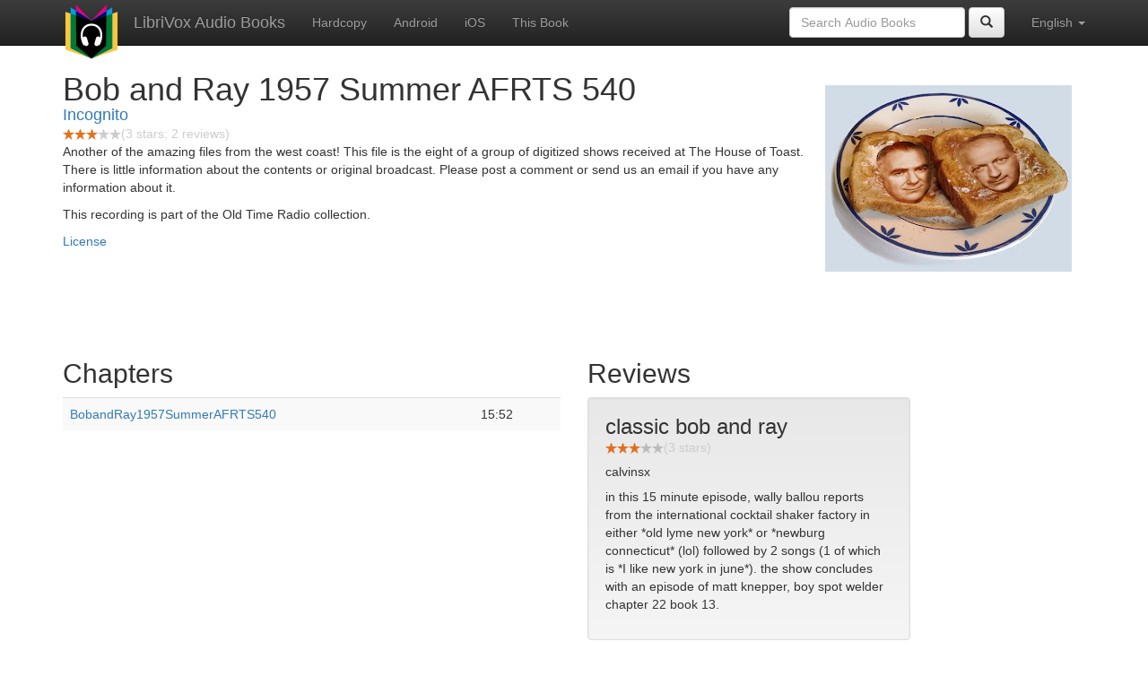

--- FILE ---
content_type: text/html;charset=utf-8
request_url: http://librivox.bookdesign.biz/book/143099
body_size: 3470
content:










<!DOCTYPE html>

<html xmlns="http://www.w3.org/1999/xhtml" xmlns:fb="http://ogp.me/ns/fb#" xml:lang="en" lang="en">
<head>
<meta charset="utf-8" />
<meta http-equiv="X-UA-Compatible" content="IE=edge" />
<meta name="viewport" content="width=device-width, initial-scale=1" />
<link rel="stylesheet" href="https://maxcdn.bootstrapcdn.com/bootstrap/3.3.7/css/bootstrap.min.css" integrity="sha384-BVYiiSIFeK1dGmJRAkycuHAHRg32OmUcww7on3RYdg4Va+PmSTsz/K68vbdEjh4u" crossorigin="anonymous">
<link rel="stylesheet" href="https://maxcdn.bootstrapcdn.com/bootstrap/3.3.7/css/bootstrap-theme.min.css" integrity="sha384-rHyoN1iRsVXV4nD0JutlnGaslCJuC7uwjduW9SVrLvRYooPp2bWYgmgJQIXwl/Sp" crossorigin="anonymous">
<link href="/css/bd.css" rel="stylesheet">
<script src="https://ajax.googleapis.com/ajax/libs/jquery/1.11.3/jquery.min.js"></script>
<script src="https://maxcdn.bootstrapcdn.com/bootstrap/3.3.7/js/bootstrap.min.js" integrity="sha384-Tc5IQib027qvyjSMfHjOMaLkfuWVxZxUPnCJA7l2mCWNIpG9mGCD8wGNIcPD7Txa" crossorigin="anonymous"></script>
<script type="text/javascript" src="/js/detectAndroid.js" ></script>
<!-- Global site tag (gtag.js) - Google Analytics -->
<script async src="https://www.googletagmanager.com/gtag/js?id=G-L9MXBNBGHB"></script>
<script>
  window.dataLayer = window.dataLayer || [];
  function gtag(){dataLayer.push(arguments);}
  gtag('js', new Date());

  gtag('config', 'G-L9MXBNBGHB');
</script>
<meta property="fb:app_id" content="376943702360023" />
<meta property="og:url" content="http://librivox.bookdesign.biz/book/143099" />
<meta property="og:type" content="book" />
<meta property="og:title" content="Bob and Ray 1957 Summer AFRTS 540" />
<meta property="og:image" content="https://lh3.googleusercontent.com/3bEYwgXHYqL66QhDQXlebdBdkPdloZZlKi2jzuADQ48JdB5BK10Xi2vYq22LWpt9DFEHxz3iDvzOheBus08YNef9-nHlmrp0KA" />
<meta property="og:description" content="Another of the amazing files from the west coast! This file is the eight of a group of digitized shows received at The House of Toast. There…" />

<link rel="canonical" href="https://librivox.app/book/143099" />
<link rel="alternate" href="android-app://biz.bookdesign.librivox/http/librivox.bookdesign.biz/book/143099" />
<link rel="alternate" href="android-app://biz.bookdesign.librivox.pro/http/librivox.bookdesign.biz/book/143099" />
<link rel="alternate" href="android-app://biz.bookdesign.librivox/https/librivox.app/book/143099" />
<link rel="alternate" href="android-app://biz.bookdesign.librivox.pro/https/librivox.app/book/143099" />

<title>Bob and Ray 1957 Summer AFRTS 540 (audio book)</title>
</head>

<body>
	<div id="fb-root"></div>
	<script>
		(function(d, s, id) {
			var js, fjs = d.getElementsByTagName(s)[0];
			if (d.getElementById(id))
				return;
			js = d.createElement(s);
			js.id = id;
			js.src = "https://connect.facebook.net/en_US/all.js#xfbml=1&appId=376943702360023";
			fjs.parentNode.insertBefore(js, fjs);
		}(document, 'script', 'facebook-jssdk'));
	</script>

	<!-- ##### Navbar ##### -->

    <nav class="navbar navbar-inverse navbar-fixed-top">
        <div class="container">
            <div class="navbar-header">
                <button type="button" class="navbar-toggle collapsed" data-toggle="collapse" data-target="#navbar" aria-expanded="false" aria-controls="navbar">
                    <span class="sr-only">Toggle navigation</span>
                    <span class="icon-bar"></span>
                    <span class="icon-bar"></span>
                    <span class="icon-bar"></span>
                </button>
                <a class="navbar-brand" href="/" style="padding-top: 5px;">
                    <img class="img-responsive" src="/images/ic_lv_64.png" alt="">
                </a>
                <a class="navbar-brand" href="/">
                    LibriVox Audio Books
                </a>
            </div>
            <div id="navbar" class="navbar-collapse collapse">
                <ul class="nav navbar-nav">
                    <li><a href="http://www.amazon.com/gp/search?keywords=Bob+and+Ray+1957+Summer+AFRTS+540+Incognito&index=books&linkCode=qs&tag=libaud-20">Hardcopy</a></li>
                    
                    <li><a
                        href="https://play.google.com/store/apps/details?id=app.librivox.android">Android</a></li>
                    <li><a
                        href="https://itunes.apple.com/us/app/librivox-audio-books/id596159212?mt=8">iOS</a></li>
                    
                            <li><a href="https://archive.org/details/BobandRay1957SummerAFRTS540">This Book</a></li>
                    
                </ul>
                <ul class="nav navbar-nav navbar-right">
                  <li class="dropdown">
                    <a href="#" class="dropdown-toggle" data-toggle="dropdown" role="button" aria-expanded="false">
                      English <span class="caret"></span>
                    </a>
                    <ul class="dropdown-menu" role="menu">
                      <li><a href="/book/143099?language=English">English</a></li>
                      <li><a href="/book/143099?language=Spanish">Espa&ntilde;ol</a></li>
                      <li><a href="/book/143099?language=French">Fran&ccedil;ais</a></li>
                      <li><a href="/book/143099?language=German">Deutsch</a></li>
                    </ul>
                  </li>
                </ul>
                <form class="navbar-form navbar-right form-inline" role="search" action="/search.jsp" method="get">
                  <div class="form-group">
                    <input type="text" class="form-control" name="search" placeholder="Search Audio Books">
                    
                  </div>
                  <button type="submit" class="btn btn-default"><span class="glyphicon glyphicon-search"></span></button>
                </form>
            </div><!--/.nav-collapse -->
        </div>
    </nav>

	<!-- ##### Main Copy ##### -->

	<div class="container" role="main" itemscope itemtype="http://schema.org/AudioBook">
		<div id="description" style="min-height:300px">

			<div id="image" class="span6 pull-right cover-image"><img src="https://lh3.googleusercontent.com/3bEYwgXHYqL66QhDQXlebdBdkPdloZZlKi2jzuADQ48JdB5BK10Xi2vYq22LWpt9DFEHxz3iDvzOheBus08YNef9-nHlmrp0KA=s275" itemprop="image"></div>

			<h1 class="book-title" itemprop="name">Bob and Ray 1957 Summer AFRTS 540</h1>
			<br>
            <h2 itemprop="author" class="author"><a href="/author/Incognito">Incognito</a></h2>
                                <div itemprop="aggregateRating" itemscope itemtype="http://schema.org/AggregateRating">
                                <meta itemprop="worstRating" content = "0">
                                <meta itemprop="bestRating" content = "5">
                                <nobr><img src="/images/star-full.png" height="12" width="13"><img src="/images/star-full.png" height="12" width="13"><img src="/images/star-full.png" height="12" width="13"><img src="/images/star-empty.png" height="12" width="13"><img src="/images/star-empty.png" height="12" width="13"></nobr><span style="color:#cccccc">(<span itemprop="ratingValue">3</span> stars; <span itemprop="reviewCount">2</span> reviews)</span>
                                </div>

			<p itemprop="description">Another of the amazing files from the west coast! This file is the eight of a group of digitized shows received at The House of Toast. There is little information about the contents or original broadcast. Please post a comment or send us an email if you have any information about it.<br><p>This recording is part of the Old Time Radio collection.</p><p><a href="http://creativecommons.org/licenses/by-nc-nd/3.0/">License</a></p></p>

			<fb:like href="http://librivox.bookdesign.biz/book/143099" send="true" width="400" show_faces="true"></fb:like>

		</div>

        <div class="row">
            
                <div id="chapters" class="col-md-6">
                    <h2>Chapters</h2>
                    <table class="table table-striped">
                    
                        <tr>
                            <td>
                                <a href="https://archive.org/download/BobandRay1957SummerAFRTS540/BobandRay1957SummerAFRTS540.mp3">BobandRay1957SummerAFRTS540</a>
                            </td>
                            <td>15:52</td>
                            
                        </tr>
                        
                    </table>
                </div>
                
            <div class="col-md-4">
                
                <h2>Reviews</h2><p>
                
                    <div class="well" itemprop="review" itemscope itemtype="http://schema.org/Review">
                        <h3 class="review-title"><span itemprop="name">classic bob and ray</span></h3><br>
                        <div class="review-stars" itemprop="reviewRating" itemscope itemtype="http://schema.org/Rating">
                            <nobr><img src="/images/star-full.png" height="12" width="13"><img src="/images/star-full.png" height="12" width="13"><img src="/images/star-full.png" height="12" width="13"><img src="/images/star-empty.png" height="12" width="13"><img src="/images/star-empty.png" height="12" width="13"></nobr><span style="color:#cccccc">(<span itemprop="ratingValue">3</span> stars)</span>
                            <meta itemprop="worstRating" content = "0">
                            <meta itemprop="bestRating" content = "5">
                        </div>
                        <h4 class="review-author"><span itemprop="author">calvinsx</span></h4>
                        <p><span itemprop="description">in this 15 minute episode, wally ballou reports from the international cocktail shaker factory in either *old lyme new york* or *newburg connecticut* (lol) followed by 2 songs (1 of which is *I like new york in june*). the show concludes with an episode of matt knepper, boy spot welder chapter 22 book 13.   </span></p>
                    </div>
                
            </div>
        </div>
        

<div id="footer">
    <center>
        <a href="https://www.bookdesign.biz" title="BookDesign">BookDesign</a> |
        <a href="mailto:support@bookdesign.biz?Subject=Question%20from%20website">Contact Us</a> |
        <a href="https://www.bookdesign.biz/librivox/privacy-policy">Privacy Policy</a>
    </center>
</div>
    </div>
        <script async src="https://pagead2.googlesyndication.com/pagead/js/adsbygoogle.js?client=ca-pub-7488255503396243"
             crossorigin="anonymous"></script>
    
</body>
</html>


--- FILE ---
content_type: text/html; charset=utf-8
request_url: https://www.google.com/recaptcha/api2/aframe
body_size: 268
content:
<!DOCTYPE HTML><html><head><meta http-equiv="content-type" content="text/html; charset=UTF-8"></head><body><script nonce="ZuW3kdyypQ_D1VTLXuz9_A">/** Anti-fraud and anti-abuse applications only. See google.com/recaptcha */ try{var clients={'sodar':'https://pagead2.googlesyndication.com/pagead/sodar?'};window.addEventListener("message",function(a){try{if(a.source===window.parent){var b=JSON.parse(a.data);var c=clients[b['id']];if(c){var d=document.createElement('img');d.src=c+b['params']+'&rc='+(localStorage.getItem("rc::a")?sessionStorage.getItem("rc::b"):"");window.document.body.appendChild(d);sessionStorage.setItem("rc::e",parseInt(sessionStorage.getItem("rc::e")||0)+1);localStorage.setItem("rc::h",'1768805357243');}}}catch(b){}});window.parent.postMessage("_grecaptcha_ready", "*");}catch(b){}</script></body></html>